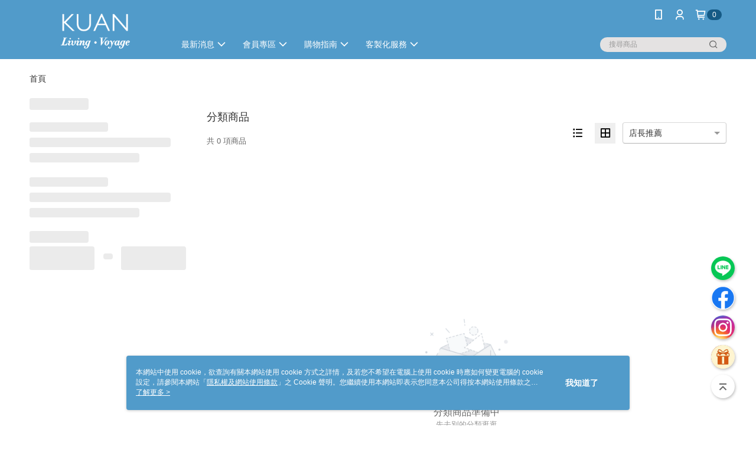

--- FILE ---
content_type: text/html; charset=utf-8
request_url: https://shop.kuansliving.com/v2/official/SalePageCategory/391803
body_size: 16152
content:
<!DOCTYPE html>
<html>
<head>
  <title></title>
  <meta property="og:title" content="">
  <meta property="og:type" content="website">
  <meta property="og:url" content="https://shop.kuansliving.com/v2/official/SalePageCategory/391803">
  <meta property="og:description" content="探索寬庭美學精選的義大利頂級寢具與居家家飾，從床單、床包、羽絨被、被套、枕頭到香氛，打造質感生活空間，讓居家風格煥發不凡品味。">
  <meta name="fb:app_id" content="1898372373640339">
  <meta name="viewport" content="width=device-width, initial-scale=1">
  <meta name="description" content="探索寬庭美學精選的義大利頂級寢具與居家家飾，從床單、床包、羽絨被、被套、枕頭到香氛，打造質感生活空間，讓居家風格煥發不凡品味。">
  <meta name="keywords" content="">
  <link rel="alternate" hreflang="x-default" href="https://shop.kuansliving.com/v2/official/SalePageCategory/391803" />
  <link rel="alternate" href="https://shop.kuansliving.com/v2/official/SalePageCategory/391803?lang&#x3D;zh-TW" hreflang="zh-TW" />
  <link rel="canonical" href="https://shop.kuansliving.com/v2/official/SalePageCategory/391803" />
  <link rel='stylesheet' href='https://cms-static.cdn.91app.com/lib/cms-theme-core/3.83.2/css/desktop.default.css?v=3.83.2'> 
  <link rel='stylesheet' href='https://cms.cdn.91app.com/cms/common/iconFonts/v1.1.15/nine1/nine1.css' />
  
  <script>
      (function (global) {
          global.nineyi = global.nineyi || {};
          (function (nineyi) {
              nineyi.shopId = 40259;
              nineyi.dependencies = {"imageServiceConfig":{"contentImagesPath":"contents/images","contentIcoPath":"contents/ico","imagePath":"images/original/","imageHost":"https://cms-static.cdn.91app.com/"},"isClearCache":false,"browsingMode":"desktop","device":"desktop","apiConfig":{"serverApiHost":"https://webapi-internal.91app.io/","clientApiHost":"/","isEnableCdnApi":true,"cdnApiHost":"https://webapi.91app.com/","bffHost":"https://fts-api.91app.com","ftsHost":"https://fts-api.91app.com/cms/v1","ftsHostTemp":"https://fts-api.91app.com"},"machineName":"catalog-6579bb9b6c-dxcvs","fetchTimeout":"8000","env":"prod","isBot":false,"isGooglebot":false,"shopDomainName":"shop.kuansliving.com","pageName":"category","routerPath":"","requestFullUrl":"https://shop.kuansliving.com/v2/official/SalePageCategory/391803","shopId":40259,"isFromApp":false,"isShowCustomerServiceCenter":true,"isIE":false,"clientIp":"52.14.207.51","shopProfile":{"DomainType":"Official","AvailableDomain":"","ShopBasicInfo":{"ShopId":40259,"ShopName":"寬庭 Kuan's Living","ShopStatus":"Open","HasPreviewPermission":false,"ShopStartDate":"/Date(1581868800000+0800)/","ShopDomain":"shop.kuansliving.com","IosAppId":"1495609628","AndroidPackageName":"com.nineyi.shop.s040259","IsAdultShop":false,"SsoDomain":"shop.kuansliving.com","ShopType":"Ordinary","ThemeColor":"Light","HasApp":true,"LayoutType":"Default","RefUrl":"https://bmai.app/3dd3f0b6","HasBrandStory":true,"HasShopSummary":true,"StoreTotalCount":15,"DesktopLayoutLogo":"https://img.91app.com/webapi/images/s/ShopOfficialDesktopLayoutLogo/40259/40259logo?v=202512031355","MobileLayoutLogo":"https://img.91app.com/webapi/images/s/ShopOfficialMobileLayoutLogo/40259/40259logo?v=202512031355","PageTitle":"寬庭美學官方購物網站 | 源自義大利頂級寢具家飾，細創全方位的居家品味","FavIconUrl":"https://img.91app.com/webapi/images/o/16/16/ShopFavicon/40259/40259favicon?v=202512031355","AppleTouchIconUrl":"//img.91app.com/webapi/images/t/512/512/ShopIcon/40259/0/12080842","EnableSendAppLinkSMS":true,"ShopAppNameList":[{"AppName":"寬庭","OSTypeDef":"Android"},{"AppName":"寬庭","OSTypeDef":"iOS"}],"MetaDescription":"探索寬庭美學精選的義大利頂級寢具與居家家飾，從床單、床包、羽絨被、被套、枕頭到香氛，打造質感生活空間，讓居家風格煥發不凡品味。","MetaKeywords":"頂級寢具,高級寢具,寬庭,風格家居,生活選物,香氛,餐廚,送禮推薦,禮物,喬遷,新婚,寬庭美學,義大利,寢具,居家,家飾,被子,羽絨被,被套,床包,枕頭套,枕頭,靠墊,披毯,家居服,蠶絲被,毛巾,衛浴","SupplierName":"寬庭美學股份有限公司","IsAntiFraud":false,"CustomerServiceChannel":"System","IsDownloadAndroidAPK":false,"SoldOutType":0,"EnableSessionExpire":false,"IsEnabledBackInStockAlert":true,"ShopNameMultilingualContentMap":{},"RecaptchaEnterpriseSiteKey":"6Ld_4bUlAAAAAG7_TB7WptNNze5lCzjzL1K4br89"},"ShopThirdPartyConfigInfo":{"FacebookConfig":{"FansPageUrl":"https://www.facebook.com/kuansliving","AppId":"1898372373640339","CommonAppId":"1898372373640339","CustomAudiencesPixelIds":["550269815751941","1026236487808343","821323420898605"],"IsEnableFacebookManualAdvancedMatching":true},"GoogleConfig":{"GoogleAnalyticsTrackingId":"UA-63094619-12","GTMContainerId":"GTM-TVF7BJR","OfficialShopGoogleTagConfig":{"GoogleConversionData":{"TrackingIdList":["413098163","11352631797"],"ShopUseNewCode":true,"ConversionList":[{"Id":"413098163","Label":"JybDCMCpxsMDELPB_cQB","TagType":"GoogleConversionForShoppingCart"},{"Id":"11352631797","Label":"eFB7CKa2r-YYEPXTraUq","TagType":"GoogleConversionForShoppingCart"},{"Id":"11352631797","Label":"hgvZCKO2r-YYEPXTraUq","TagType":"GoogleConversionForRegistrationCompleted"},{"Id":"413098163","Label":"UoClCL2pxsMDELPB_cQB","TagType":"GoogleConversionForPayFinish"},{"Id":"11352631797","Label":"JW9SCKC2r-YYEPXTraUq","TagType":"GoogleConversionForPayFinish"}]},"GoogleRemarketingData":{"TrackingIdList":["413098163","11352631797"],"RemarketingList":[{"TrackingId":"413098163","Label":""},{"TrackingId":"11352631797","Label":""}]},"GoogleAdwordsTrackingIdList":["413098163","11352631797"]},"GoogleAnalytics4TrackingId":"G-1JE3QYB64X"},"LineConfig":{"LineUserId":"","IsLineShopLandingPopupEnabled":false,"LineADTracking":[{"LineTagIdCode":"24a972a6-82f6-4669-8569-160ca25f3d22","LineTrackingEvent":["Finish","AddToCart","Registration","ViewContent"]}]},"InstagramConfig":{"ShopInstagramUrl":"https://www.instagram.com/kuans_living/"},"AdobeAnalyticsConfig":{"ScriptUrl":""},"YahooConfig":{"YahooGeminiTrackingInfoList":[]},"HasCustomerBot":false,"IsPassOuterMemberCode":true},"ShopCustomerServiceInfo":{"CustomServicePhone":"0800018333","CustomServicePhoneDesc":"週一～週五，09:00～18:00","FacebookBot":{"IsEnable":false,"CloseTime":false,"StartWeeklyWorkingDay":1,"EndWeekDayWorkingDay":5,"StartTime":"09:00","EndTime":"18:00"},"OmnichatAppKey":null,"OmnichatSsoKey":null,"ChatBotEnabled":false,"Vendor":null,"ExtensionMarketplaceUrl":null,"VendorToken1":null,"VendorToken2":null},"ShopFunction":{"IsShowQuestionInsert":true,"IsRememberCreditCard":false,"IsEnabledMultiShopCategory":false,"IsShowChangePassword":true,"IsEnableAddressBook":true,"AddressBookVersion":2,"IsPriceOnTop":true,"IsEnabledNewProductCard":true,"IsEnabledShopCategoryAutoDescription":true,"IsSuggestPriceShowPrice":false,"IsEnableLineAppOrder":null,"IsShowShopIntroduce":true,"IsEnabledRetailStoreExpress":false,"IsEnableShopCustomCurrencyRate":false,"IsEnabledCustomTranslation":false,"IsEnableStoreCredit":false,"IsShowStoreCreditInfo":false,"IsEnabledShopReturnGoods":true,"IsEnabledShopChangeGoods":false,"IsEnabledShopCustomReturnGoods":false,"IsEnabledShopCustomChangeGoods":false,"IsEnableSendAppDownLoadLinkReCaptcha":false,"IsEnabledSalesOrderExtendInfo":false,"IsShowAccountBinding":false,"IsEnableCommentAfterLogin":false,"IsEnableCommentAfterLoginReview":false,"IsShowTradesOrderGroupQRCode":false,"IsEnableGoogleAdManager":false,"IsEnableSkuPointsPay":false,"PointsPayDisplayType":"PointDesc","IsEnableMemberTierEventPopup":false},"EnableCmsModuleTypes":[],"IsVerifyCellphoneBeforeGetOuterId":true},"locale":"zh-TW","translationsData":{"zh-TW":{"theme_core":{"activity":{"days":"天","go_to_promotion_list":"查看活動列表","hours":"時","minutes":"分","promotion_come_to_end":"即將結束","promotion_latest":"最新","seconds":"秒"},"blog":{"article_default_description":"你可以開始在左側設定模組內容，文字模組提供了簡易編輯功能，可設定「字級大小」、「置左、置中、置右」、「粗體、設定文字顏色」，利用這些編輯功能，你可以很方便的編輯排版，完成豐富的內容經營！","article_default_title":"你可以開始在左側設定模組內容","intro":"文章引言","see_more":"去看看","tag":"醒目標籤","title":"文章標題"},"breadcrumbs":{"home_page":"首頁","store_express_page":"門市快送"},"browsing_history":{"bestsellers":"熱銷商品","browsing_history":"瀏覽紀錄","browsing_history_clear":"清除瀏覽紀錄","browsing_history_items":"件商品","browsing_history_none":"暫無瀏覽紀錄","browsing_history_see_more":"快去看看"},"collection_detail":{"detail_page_introduction":"穿搭介紹","detail_page_title":"日本穿搭","home_page":"首頁","no_product":"此穿搭頁面商品台灣皆無販售","not_found":"找不到相關的內容","relative_list_title":"此店員其它穿搭","sku_product_list_title":"穿著單品"},"collection_list":{"list_page_title":"日本穿搭","not_found":"找不到相關的內容","product_count":"共 %{productCount} 件商品"},"default":{"cancel":"取消","confirm":"確認","currency":"幣別","currency_selection":"幣別選擇","custom_title":"自訂標題","language":"語系","language_selection":"語系選擇","loading":"載入中...","look_around":"先逛逛","privacy_tip_info_check":"我知道了","privacy_tip_info_first":"本網站中使用 cookie，欲查詢有關本網站使用 cookie 方式之詳情，及若您不希望在電腦上使用 cookie 時應如何變更電腦的 cookie 設定，請參閱本網站「","privacy_tip_info_read_more":"了解更多 >","privacy_tip_info_second":"隱私權及網站使用條款","privacy_tip_info_third":"」之 Cookie 聲明。您繼續使用本網站即表示您同意本公司得按本網站使用條款之 Cookie 聲明使用 cookie。","restricted_popUp_content_check_age":"才能瀏覽與購買","restricted_popUp_content_HK":"警告：本物品內容可能令人反感；不可將本物品派發、傳閱、出售、出租、交給或出借予年齡未滿18歲的人士或將本物品向該等人士出示、播放或放映。","restricted_popUp_content_info":"請確認你的年齡已成年","restricted_popUp_enter":"已成年，繼續","restricted_popUp_leave":"未成年，離開","restricted_popUp_title":"限制級商品","settings":"設定"},"download":{"download_app":"此內容頁面僅限 APP 瀏覽，下載後查看內容","download_link":"或點擊下載","scan_qr_code":"掃描 QR Code 下載"},"error":{"page_not_found":"URL 錯誤，找不到此頁面","to_home":"點此回首頁"},"footer":{"about_us":"關於我們","anti_fraud_desc":"若接到可疑電話，請洽詢165反詐騙專線","benefit_terms":"會員權益聲明","best_view":"本站最佳瀏覽環境請使用Google Chrome、Firefox或Edge以上版本","brand_story":"品牌故事","contact_us":"聯絡我們","faq":"常見問題","message":"客服留言","official_app":"官方APP","payment":"付款方式","privacy":"隱私權及網站使用條款","return_exchange":"退換貨方式","service_information":"客服資訊","shipping":"運送方式","shopping_instructions":"購物說明","store_info":"門市資訊","store_introduction":"商店簡介","terms_and_conditions":"條款及細則"},"header":{"activity":"最新活動","app_download_send_to_number":"已傳送至%{phoneNumber}<br />您也可以掃描QR code下載","app_download_send_to_phone":"APP載點已傳送至您的手機!<br />您也可以掃描QR code下載","app_download_use_qr_code":"建議您使用QR code掃描下載","barcode_search_placeholder":"請輸入關鍵字或%{skuOuterIdName}","category":"商品分類","category_all":"此分類全部商品","category_badge_gift":"贈品","check_order":"查看訂單","checkout":"結帳","click_to_track_status":"點我追蹤狀態 (外連至UberDirect)","contact_customer":"聯繫客服","current_state":"目前狀態","customer_contact":"客服聯繫","deliver_to_new":"$0<store> 外送 至 $1<address>","delivered_to":"$0<store> 配送到： $1<address>","delivery_address":"外送地址","delivery_by":"由%{name}店為你配送！","delivery_time":"指定配達時段","download":"開啟APP","download_app":"APP下載","download_app_describe":"輸入手機下載官方APP，購物更便利","free_send_download_app":"免費傳送載點至手機","i_know":"我知道了","input_cellphone":"請輸入台灣手機號碼","input_cellphone_global":"請輸入手機號碼","input_key_word":"搜尋商品","invalid_cellphone_format":"手機格式不正確","link_word":"文字連結","log_out":"會員登出","login_signup":"會員登入/註冊","muji_search_barcode":"國際條碼搜尋","muji_search_placeholder":"請輸入關鍵字或國際條碼","my_account":"我的帳戶","my_coupons":"我的優惠券","my_favorite":"我的收藏","my_membership":"會員專區","my_orders":"訂單查詢","new_add_item":"最新加入項目","order_cancel_msg":"系統已為您取消訂單，如有疑問請","order_delivery_address":"目前此筆配送到 %{address} 的訂單","order_delivery_success":"您的訂單已成功配達。","order_fail_msg":"因部分原因配送異常，請您儘快與","order_set":"訂單成立","others_looking_for":"看看其他人都找了什麼","pick_up_at_the_store":"取貨門市","please_enter_shipping_address":"請輸入配送地址","points":"%{point}點","purchase_extra":"加價購","recommended_brand":"推薦品牌","scan_qr_download":"手機掃描 QR Code 立即下載","search":"搜尋","search_barcode":"%{skuOuterIdName}搜尋","shopping_cart":"購物車","shopping_cart_empty":"購物車內目前沒有商品","store":"%{name}店","store_selection_default_text":"選擇門市","store_selection_greeting":"歡迎蒞臨：","store_selection_hint_step1":"選擇最常去的門市為您服務吧！","store_selection_hint_step2":"由%{storeName}為您服務！","top_message":"此區為置頂訊息","use_app":"立刻使用官方APP","your_pick_up_store":"你的取貨門市！"},"header_slider":{"about_caption":"關於","about_us":"關於我們","activity":"最新活動","activity_and_preferential":"活動與優惠","answered":"常見問題","brand_story":"品牌故事","category":"分類","category_all_items":"全部商品","contact_us":"聯絡我們","customer_information":"客服資訊","events_and_discounts":"活動與優惠","exchange":"退換貨方式","facebook":"Facebook","follow_community":"追蹤社群","go_to_target_text":"前往%{targetText}","input_coupon":"優惠券","instagram":"Instagram","invitation_events":"邀請活動","invite_friends":"邀請好友","limited_discount":"限時折扣","line":"LINE","membership":"會員權益聲明","message":"客服留言","not_support_for_just_an_hour":"目前門市不支援小時達服務，先去其他地方逛逛","official_app":"官方APP","payment":"付款方式","privacy_policy":"隱私權及網站使用條款","select_channel":"選擇頻道分類","service_description":"服務說明","shipping":"運送方式","shop_category_is_in_preparation":"分類商品準備中，先去其他地方逛逛","shop_information":"商店資訊","shop_instructions":"購物說明","store":"門市","store_discounts":"門市券","store_information":"門市資訊","store_introduction":"商店簡介","terms_and_conditions":"條款及細則"},"hot_sale_ranking":{"page_title":"熱銷排行榜"},"inline":{"april":"4月","august":"8月","december":"12月","delivery":"外送","delivery_order_status_completed":"餐點已送達","delivery_order_status_delivering":"司機取餐運送中...","delivery_order_status_delivering_desc":"餐點已準備完成，等候司機取餐運送至指定地點","delivery_order_status_preparation_desc":"司機取餐後將以簡訊通知您","delivery_order_title":"預計送達時間","february":"2月","friday":"週五","january":"1月","july":"7月","june":"6月","march":"3月","may":"5月","monday":"週一","november":"11月","number_of_order":"訂單編號","number_of_people_dining":"%{number} 位","october":"10月","please_select_branch":"請選擇分店","reservation_button_reserve_table_title":"立即預訂","reservation_button_reserve_takeout_or_delivery_title":"立即預訂","reservation_dd_reserve_brand_title":"品牌","reservation_dd_reserve_store_title":"分店","reservation_dd_reserve_type_title":"預訂類型","reservation_option_booking":"訂位","reservation_option_online_shoping":"線上購物","reservation_option_takeout_or_delivery":"訂餐","reservation_order_title":"訂位資訊","saturday":"週六","seated":"已入座","select_branch":"選擇分店","september":"9月","sunday":"週日","take_out":"外帶","takeout_delivery_order_status_preparation":"餐點準備中...","takeout_delivery_order_status_waiting_confirmation":"訂單等待餐廳確認中","takeout_delivery_order_status_waiting_desc":"等餐廳確認後，您會收到簡訊才算訂單完成","takeout_order_status_completed":"已完成取餐","takeout_order_status_preparation_desc":"餐點準備完成後將以簡訊通知您","takeout_order_status_ready":"餐點準備完成，等待取餐","takeout_order_status_ready_desc":"請使用訂單編號至餐廳門市取餐","takeout_order_title":"預計取餐時間","thursday":"週四","today":"今日","tuesday":"週二","wednesday":"週三"},"location_inventory":{"cart_will_adjust":"你已選擇了不同的門市，如要繼續，你的購物車將會受庫存影響被調整。","change_delivery_store":"更換配送門市？","current_store":"目前配送門市","currently_busy":"目前忙碌中","have_inventory":"尚有庫存","nearby_inventory":"查看鄰近庫存","no_inventory":"暫無庫存","no_store_available":"目前無可配送門市","other_nearby_store":"其它鄰近門市","please_select_other_store":"目前門市暫時關閉服務，請重新選擇其它門市","re_enter_page":"請重新進入頁面，查看其它鄰近門市","select_this_store":"選擇此門市","sorry":"很抱歉！"},"member":{"check_member_level_description":"查看會員等級說明","check_new_level_benefits":"快來查看新等級的會員權益","check_renew_level_benefits":"快來查看目前等級的會員權益","congrats_upgrade":"升等成功！","renewal_successful":"續等成功！"},"product":{"add_back_in_stock":"貨到通知我","add_cart":"加入購物車","add_favorite":"收藏","add_to_cart":"購買","all_available_items_added":"你已將所有可購買商品添加到購物車","already_in_cart":"已在購物車","app_only":"APP獨賣！馬上下載","back_in_stock":"貨到通知","back_in_stock_input_mail_first":"可訂購時將以電子郵件或 App 推播通知","back_in_stock_input_mail_second":" 因數量有限，收到系統通知後請盡快購買，此功能無法保留商品","back_in_stock_input_mail_third":"確認通知即為同意商品追蹤 Email 及推播，並更新會員電子郵件資料","back_in_stock_limit_first":"訂閱數量已達上限，","back_in_stock_limit_second":"可至貨到通知頁面刪除","back_in_stock_not_login":"請先登入，再開啟通知","can_not_buy":"無法購買","cancel_back_in_stock":"取消貨到通知","choose_purchase_method":"請選擇購買方式","confirm":"確認","immediately_buy":"立即結帳","immediately_buy_express_sale_page":"馬上搶購","in_store_only":"門市限定","include_these_salepages_text":"內含以下商品","input_mail":"輸入電子郵件","insufficient_inventory":"庫存量不足","is_missing_purchase_method":"無法購買","its_restricted_product":"此為%{label}商品","limit_max_value_msg":"最多購買上限為%{maxValue}件","login":"登入","login_and_try_again":"請先登入會員後再試一次","mail":"電子郵件","mail_format_error":"電子郵件格式錯誤","max_purchase_limit":"已達最大可購數量","maximum_purchase_of_limit_items_for_this_product":"本商品最多購買 %{maxValue} 件","no_restock":"售完不補貨","not_selling_mask_label_text":"暫停販售","not_start_sell":"尚未開賣","points":"%{points}點","points_string":"點","purchase_qualification_required":"需至少符合以下一項資格才可購買","required":"必填","restock":"售完補貨中","salepage_bundle_p2_title":"選擇商品選項","salepage_removed_placeholder":"此商品已下架","select_product_for_comment":"選擇要評價的商品","selling_start_date_time":"%{sellingStartDateTime} 開賣","selling_will_kickoff":"即將開賣","share_to_buy":"分享後立即購買","sku_select_placeholder":"請選擇商品選項","sold_out":"已售完","sold_out_express_sale_page":"熱銷一空","some_items_are_out_of_stock":"部分商品的選項庫存不足，請重新選擇","stock_qty":"可售 %{stockQty} 件","subscribed_time":"加入時間：","this_option_is_out_of_stock":"此選項庫存不足，請重新選擇","unable_to_add_cart":"無法加入購物車"},"promotion":{"come_to_end":"即將結束","latest":"最新"},"quick_entry":{"shortcut_function":"快捷功能"},"recommendation_section":{"other_people_watching":"其他人也在看","recommended_to_you":"為你推薦","you_might_like":"你可能會喜歡"},"search":{"search_product":"搜尋商品"},"shop_category":{"all":"全部","all_category":"所有分類","all_products":"全部商品","category":"分類","category_products_title":"分類商品","chosen":"已選擇","clear_all_filters":"清除所有篩選","create_fast_buy_order_system_error":"系統忙碌中，請稍後再試。","delivery_sms":"配送簡訊","fast_buy":"快速結帳","fast_buy_api_false_common_message":"快速結帳失敗，請重新整理","fast_buy_change_order":"修改訂單","fast_buy_confirm":"確認","fast_buy_confirm_payment":"確認付款","fast_buy_discount":"折扣","fast_buy_discount_coupon":"折價券","fast_buy_eligible":"符合","fast_buy_error_message":"錯誤訊息","fast_buy_freight":"運費","fast_buy_giveaway":"贈","fast_buy_go_to_checkout":"前往結帳","fast_buy_go_to_index":"回首頁","fast_buy_ineligible":"不符合","fast_buy_no_garbage_error_message":"很抱歉，目前環保二用袋已售罄無法提供快速結帳。","fast_buy_order_info":"訂單資訊","fast_buy_payment_method":"付款方式","fast_buy_product_information":"商品資訊","fast_buy_receiver_info":"收件人資訊","fast_buy_shipping_coupon_discount":"運費券折扣","fast_buy_sold_out":"已售完","fast_buy_subtotal":"小計","fast_buy_total":"總計：","fast_buy_with_promo_code":"（含使用優惠碼 %{promoCode}）","filter":"篩選","filter_selected":"已選擇篩選條件","gift":"贈品","go_to_other_category":"先去別的分類逛逛","go_to_other_place":"先去其他地方逛逛","highest":"最高","home_page":"首頁","lowest":"最低","no_products_matched_filter":"沒有商品符合篩選條件","not_support_for_just_an_hour":"目前門市不支援小時達服務","order_delivery_notification":"下單後務必留意$0<sms>與$1<notification>確保商品順利送交予您！","orderby_curator":"店長推薦","orderby_newest":"最新上架","orderby_page_view":"最多人看","orderby_price_high_to_low":"價格高到低","orderby_price_low_to_high":"價格低到高","orderby_sales":"熱賣商品","original_range":"原始區間","pay_amount":"金額：","payment":"付款方式","please_choose":"請選擇","popular_tag":"熱門標籤","price":"價格","price_range":"價格區間","product_category":"商品分類","product_count":"共 %{productCount} 項商品","products_in_this_section":"本區商品","publish_notification":"推播通知","related_category":"相關分類","related_products":"相關商品","select_category":"選擇分類","select_channel":"選擇頻道分類","shipping":"運送方式","shop_category_is_in_preparation":"分類商品準備中","shopping_cart_price":"購物車金額：","show_all_filters":"顯示所有篩選條件","show_less":"顯示更少","show_more":"顯示更多","sort_by":"排序","swipe_to_next_category":"繼續滑動看下一個分類","swipe_to_prev_category":"繼續滑動看上一個分類","unlimited":"不限","watching":"你正在看"},"store_express":{"active_location":"配送門市","address":"地址","address_not_found":"輸入的地址不在配送範圍無法運送，請嘗試輸入其他地址","address_title":"快送地址","auto_locate_failed":"獲取定位失敗","auto_locate_success":"定位成功","avaliable_locations":"可配送鄰近門市如下：","block":"地區","change_location_hint":"將為你確認購物車商品在「%{locationName}」的庫存，你確定要變更嗎？","check_location":"已配對最近門市","chincking":"配對中","city":"縣市","comment":"備註","comment_hint":"輸入樓層或房號","confirm":"確認","display_error_msg":"顯示錯誤訊息","distance":"距離","inout_address":"輸入地址","input_address":"輸入地址","input_floor":"輸入樓層或房號","input_location":"輸入門市","left_hint":"你確定要離開外送門市服務嗎？","location_service":"定位服務","location_title":"變更配送門市","modify":"修改","no_choice":"尚未選擇","no_location_address":"尚無門市地址","receiver_info":"收件資訊","renew_location":"已重新配對新門市","select_block":"選擇地區","select_city":"選擇縣市","send_to":"外送至","sent_to_address":"外送至%{address}","update_location_confirm":"修改地址或配送門市，須回到首頁調整並重新結帳，你確定要修改嗎？","welcome":"歡迎使用門市快送"},"tag_category":{"related_category":"相關分類","related_products":"相關商品","watching":"你正在看"},"toast":{"add_success":"加入成功","add_to_cart_fail":"加入購物車失敗，請稍後再試","add_to_wishlist_successfully":"加入收藏成功","back_in_stock_subscribe_success":"可訂購時將通知","back_in_stock_unsubscribe_success":"已取消通知","cancel_back_in_stock_input_mail_success":"已取消通知","filter_upper_limit":"篩選條件已達上限","got_it":"我知道了","is_closed":"商品已下架","login_success":"登入成功","logout_success":"登出成功","no_start":"商品尚未開賣","not_found":"無此商品","reload":"重新整理","remove_success":"移除成功","removed_from_wishlist_successfully":"移除收藏成功","sale_page_bundle_loading_failed":"無法載入商品資訊","select_error":"請先選取選項","sold_out":"商品已售完","submit_error":"送出失敗","submit_success":"送出成功","system_error":"系統忙碌中，請重試","un_listing":"此商品尚未發布"},"toolbox":{"coupon":"門市券","custom":"自訂功能","fb_messenger":"FB Messenger","fb_page":"Facebook 粉絲團","fb_send_messege":"發送訊息","ig":"Instagram","line":"LINE","store_info":"門市資訊"}},"catalog":{}}},"market":"TW","isEnableLocaleSelect":true,"isShowCollectionBoard":false,"isEnableCustomerServiceCenter":true,"isEnableCmsCdn":true,"themecoreVersion":"3.83.2","serverRenderData":{"isEnableSpecialPriceFrontendSort":false,"isEnableStoreExpressPage":false,"googleApiKey":"AIzaSyCDgF43O93eq3D2yjdisjZrHOj_CEtEd_0","metafieldTemplate":null},"isDesignCloudEnabled":false,"designCloudBigCEnabledArea":[]};
              nineyi.isPreviewMode = false;
              nineyi['__PRELOADED_STATE__'] = {"globalStyleData":{"generalStyle":{"discountMoneyColor":"#ff5353","moneyColor":"#ff5353"},"buttonStyle":{"primaryHeartBtnBgColor":"#ff5353","secondBtnTextColor":"#519bca","secondBtnBorderColor":"#519bca","primaryBtnBgColor":"#519bca"},"tagStyle":{"generalTagTextColor":"#121250","emphasisTagBgColor":"#f6e7de","keyWordTagTextColor":"#000000","generalTagBgColor":"#e6ebf8","emphasisTagTextColor":"#b30101"}},"construct":{"header":[{"moduleIndex":0,"attributes":{"isFirstView":true,"badgeStyle":{"color":"#ffffff","backgroundColor":"#155a85"},"customLinkListMenuSwitch":{"isTurnOn":true},"headerStyle":{"backgroundStyle":"viewOnTop","backgroundColor":"#519bca"},"navStyle":{"color":"#ffffff"},"activityMenuSwitch":{"isTurnOn":false},"logoSrc":{"materialId":"brand002_logo","materialKey":"brand002_logo-oeijbgpaoe","materialItem":{"materialKey":"brand002_logo-oeijbgpaoe","isEnableCompressDesktop":true,"compressVersion":2,"desktopImageInfo":{"width":300,"fileSize":3667,"fileExtension":"image/png","resizeList":[],"height":88},"imageUrl":"8a5ffb63-3be6-418a-b112-5fa8208d3fbe-1747104137-59zi7d8boc_d.png"}},"categoryMenuSwitch":{"isTurnOn":true},"toolbox":{"toolboxList":[{"isEnableCompressMobile":false,"mobileImageInfo":{"width":50,"fileSize":2790,"fileExtension":"image/png","resizeList":[],"height":50},"isPinned":false,"isEnableCompressDesktop":false,"customName":"LINE","imageUrlMobile":"d3a2ecaa-72f8-490f-a1d3-9186c4a0fb92-1667874921-r09sw92hb9_m.png","itemKey":"r09sw92hb9","materialKey":"toolbox-oeijbgpaoe","urlType":"custom","itemIndex":0,"linkUrl":"https://kuans.co/0qITl","invalid":false,"id":"custom","compressVersion":1},{"isEnableCompressMobile":false,"mobileImageInfo":{"width":50,"fileSize":2965,"fileExtension":"image/png","resizeList":[],"height":50},"isPinned":false,"isEnableCompressDesktop":false,"customName":"Facebook","imageUrlMobile":"d3a2ecaa-72f8-490f-a1d3-9186c4a0fb92-1667875450-nkguepknsg_m.png","itemKey":"nkguepknsg","materialKey":"toolbox-oeijbgpaoe","urlType":"custom","itemIndex":1,"linkUrl":"https://kuans.co/aCtEl","invalid":false,"id":"custom","compressVersion":1},{"isEnableCompressMobile":false,"mobileImageInfo":{"width":150,"fileSize":25487,"fileExtension":"image/png","resizeList":[],"height":150},"isPinned":false,"isEnableCompressDesktop":false,"customName":"Instagram","imageUrlMobile":"637e1b9e-fb4c-4da4-bf36-c5dd7b9a276a-1744867474-429n37nduq_m.png","itemKey":"429n37nduq","materialKey":"toolbox-oeijbgpaoe","urlType":"custom","itemIndex":2,"invalid":false,"linkUrl":"https://kuans.co/RdJQ1","id":"custom","compressVersion":2},{"isEnableCompressMobile":false,"mobileImageInfo":{"width":150,"fileSize":6150,"fileExtension":"image/jpeg","resizeList":[],"height":150},"isPinned":false,"isEnableCompressDesktop":false,"customName":"1點=50元","imageUrlMobile":"d3a2ecaa-72f8-490f-a1d3-9186c4a0fb92-1712541832-16npqfr6rl_m.jpg","itemKey":"16npqfr6rl","materialKey":"toolbox-oeijbgpaoe","urlType":"custom","itemIndex":3,"linkUrl":"https://bmai.app/5s4zsx","invalid":false,"id":"custom","compressVersion":2}]},"optionsMenuSwitch":{"ecouponMenuIsTurnOn":true,"browsingHistoryMenuIsTurnOn":true,"promotionMenuIsTurnOn":true},"topMessageData":{"backgroundColor":"#aa6472","urlType":"internal","isTurnOn":false,"text":"因倉庫搬遷，自8/5-8/20將暫停出貨，懇請見諒！","color":"#ffffff"},"customLinkListMenuTitle":{"text":"最新活動"},"customLinkListMenu":[{"itemIndex":0,"childList":[{"itemIndex":0,"linkInfo":{"pageType":"p17"},"linkUrl":"https://bmai.app/5zb2vz","urlType":"custom","text":"永續美學．友善環境","itemKey":"20fya5c2e6"},{"itemIndex":1,"linkUrl":"https://kuansliving-book.youcanbook.me/","urlType":"custom","text":"寬庭倉庫線上預約","itemKey":"8upvyssgq8"}],"text":"最新消息","itemKey":"qewytz2w08"},{"itemIndex":1,"childList":[{"itemIndex":0,"linkUrl":"https://shop.kuansliving.com/page/Member_rights","urlType":"custom","text":"會員權益","itemKey":"wjipm3n79w"},{"itemIndex":1,"linkUrl":"https://shop.kuansliving.com/V2/Activity/17684?layout=official","urlType":"custom","text":"點數換好禮","itemKey":"f2jqoigkmb"},{"itemIndex":2,"linkUrl":"https://shop.kuansliving.com/Article/Detail/57116","linkInfo":{"params":"57116","pageType":"p21"},"urlType":"internal","text":"會員Q&A","itemKey":"qhu3n3kio7"},{"itemIndex":3,"linkUrl":"https://shop.kuansliving.com/V2/VipMember/profile","urlType":"custom","text":"會員資料填寫","itemKey":"avvdg830e9"}],"text":"會員專區","itemKey":"ctengk1wxh"},{"itemIndex":2,"childList":[{"itemIndex":0,"linkUrl":"https://shop.kuansliving.com/Article/Detail/53500","linkInfo":{"params":"53500","pageType":"p21"},"urlType":"internal","text":"寢被健檢５步驟","itemKey":"yug8evjk3z"},{"itemIndex":1,"linkInfo":{"params":"b57badb3-1617-4bad-a220-0f064c8ca34b","pageType":"p17"},"urlType":"internal","text":"寢具選購知識","itemKey":"t2ox8508lp","linkUrl":"https://shop.kuansliving.com/page/shopping-guide"},{"itemIndex":2,"linkInfo":{"params":"ac40f88f-268a-4a42-8faa-80c2dac4cc2b","pageType":"p17"},"urlType":"internal","text":"織品洗滌與收納","itemKey":"uqxc5dn3xf","linkUrl":"https://shop.kuansliving.com/page/cleanstorage"},{"itemIndex":3,"linkInfo":{"params":"657e6478-0ad7-4cf7-b579-94607bd3aa8e","pageType":"p17"},"urlType":"internal","text":"家飾與家具保養","itemKey":"563n7refny","linkUrl":"https://shop.kuansliving.com/page/maintenance"},{"itemIndex":4,"linkInfo":{"params":"33e8e287-69bc-4697-9c1b-5b9a89fa929c","pageType":"p17"},"urlType":"internal","text":"常見問題 FAQ","itemKey":"3muotwpfpw","linkUrl":"https://shop.kuansliving.com/page/FAQ"}],"text":"購物指南","isShowOnDesktop":true,"itemKey":"v7tk2n7f8r","isShowOnMobile":true},{"itemIndex":3,"childList":[{"itemIndex":0,"linkInfo":{"params":"0276209e-9077-430f-b108-d452d379bf74","pageType":"p17"},"linkUrl":"https://shop.kuansliving.com/page/bulk-purchase2025","urlType":"custom","text":"大宗採購","itemKey":"g3k0e5avk9"},{"itemIndex":1,"linkInfo":{"params":"53f46e23-2239-4a17-9cb7-6501fbe87e6f","pageType":"p17"},"urlType":"internal","text":"軟裝服務","itemKey":"wthlqvp8qz","linkUrl":"https://shop.kuansliving.com/page/Decorator"},{"itemIndex":2,"linkInfo":{"params":"dfb0c9cb-f755-4909-a4d0-d4a598e59249","pageType":"p17"},"linkUrl":"https://shop.kuansliving.com/page/cooperation","urlType":"custom","text":"異業合作","itemKey":"07zflamsgy"}],"text":"客製化服務","itemKey":"hiezhwh3dw"}],"activityMenu":{"title":"最新活動"}},"id":"HeaderA","groupId":"Header","moduleKey":"oeijbgpaoe"}],"center":[{"moduleIndex":0,"attributes":{"isFirstView":true,"isShowOnMobile":false},"id":"CategoryBreadcrumbs"},{"moduleIndex":1,"attributes":{"isFirstView":true,"isShowOnMobile":false,"displayRowNumber":1},"id":"CategoryTags"},{"moduleIndex":2,"componentType":"pages","attributes":{"isFirstView":true,"categoryFilterSwitch":{"isEnableShopAttribute":false}},"id":"ShopCategory"}],"footer":[{"moduleIndex":-1,"attributes":{"isFirstView":false},"id":"Footer","groupId":"Footer","moduleKey":"be562f63-f254-4024-9b02-0a1aa492098f"}]},"pageMetaData":{}};
              nineyi.silo = '91app';
              nineyi.pageType = 'p02';
              nineyi.viewId = '';
              nineyi.i18n = {"preferredCurrency":"TWD","isEnableAutoDetectLanguage":false,"detectLocationPreferredLangs":["zh-TW"],"defaultLanguage":"zh-TW","availableLanguages":["zh-TW"],"isEnableLanguage":true,"allLanguages":[{"lang":"en-US","display":"English (US)"},{"lang":"zh-TW","display":"中文 (繁體)"},{"lang":"zh-HK","display":"中文 (香港)"},{"lang":"zh-CN","display":"中文 (简体)"},{"lang":"ms-MY","display":"Bahasa Melayu"},{"lang":"ja-JP","display":"日本語"},{"lang":"th-TH","display":"ไทย"}],"defaultCurrency":"TWD","availableCurrencies":["TWD"],"isEnableCurrency":false,"salesMarketSettings":{"salesMarket":"TW","salesCurrency":"TWD"}} || {};
              nineyi.dcCdnDomain = 'https://cms-static.cdn.91app.com/static/userSite/trinity-core/1.0.13';
              nineyi.dcApiDomain = 'https://design-api.91app.com';
          })(global.nineyi)
      })(window);
  </script>  <script>
      window.nineyi = window.nineyi || {};
      window.nineyi.gaSetting = {
          GoogleAnalyticsTrackingId: 'UA-63094619-12',
          GoogleAnalytics4TrackingId: 'G-1JE3QYB64X',
          CookieDomainSetting: document.location.hostname,
          originDomain: '',
          officialSsoDomain: 'shop.kuansliving.com',
          countryName: 'tw'
      };
  </script>  <!--GoogleConversion Start-->
  <script async src="https://www.googletagmanager.com/gtag/js?id=UA-63094619-12"></script>
  <script>
      window.dataLayer = window.dataLayer || [];
      function gtag() { dataLayer.push(arguments); }
      gtag('js', new Date());
      gtag('config', 'AW-413098163',{
          cookie_domain: document.location.hostname,
          allow_enhanced_conversions: true,
      });
      gtag('config', 'AW-11352631797',{
          cookie_domain: document.location.hostname,
          allow_enhanced_conversions: true,
      });
  </script>
  <!--GoogleConversion End-->  <!-- Google Tag Manager -->
  <script>(function(w,d,s,l,i){w[l]=w[l]||[];w[l].push({'gtm.start':
  new Date().getTime(),event:'gtm.js'});var f=d.getElementsByTagName(s)[0],
  j=d.createElement(s),dl=l!='dataLayer'?'&l='+l:'';j.async=true;j.src=
  'https://www.googletagmanager.com/gtm.js?id='+i+dl;f.parentNode.insertBefore(j,f);
  })(window,document,'script','dataLayer','GTM-TVF7BJR');</script>
  <!-- End Google Tag Manager -->  <script type="application/ld+json">
    {
      "@context": "http://schema.org",
      "@type": "LocalBusiness",
      "name": "",
      "image": ""
    }
  </script>  <link rel='icon' href=https://img.91app.com/webapi/images/o/16/16/ShopFavicon/40259/40259favicon?v&#x3D;202512031355 />
  <link rel='shortcut icon' href=https://img.91app.com/webapi/images/o/16/16/ShopFavicon/40259/40259favicon?v&#x3D;202512031355 />
  <link rel="apple-touch-icon" href=//img.91app.com/webapi/images/t/512/512/ShopIcon/40259/0/12080842 />
  <link rel="apple-touch-icon" sizes="180x180" href=//img.91app.com/webapi/images/t/512/512/ShopIcon/40259/0/12080842>
  <link rel="apple-touch-icon-precomposed" href=//img.91app.com/webapi/images/t/512/512/ShopIcon/40259/0/12080842 /></head>
<body >
  <!-- Google Tag Manager (noscript) -->
  <noscript><iframe src="https://www.googletagmanager.com/ns.html?id=GTM-TVF7BJR"
  height="0" width="0" style="display:none;visibility:hidden"></iframe></noscript>
  <!-- End Google Tag Manager (noscript) -->  <!-- Facebook Pixel Code Start -->
  <script>
      !function (f, b, e, v, n, t, s) {
          if (f.fbq) return;
          n = f.fbq = function () {
              n.callMethod ?
                  n.callMethod.apply(n, arguments) : n.queue.push(arguments)
          };
          if (!f._fbq) f._fbq = n;
          n.push = n;
          n.loaded = !0;
          n.version = '2.0';
          n.queue = [];
          t = b.createElement(e);
          t.async = !0;
          t.src = v;
          s = b.getElementsByTagName(e)[0];
          s.parentNode.insertBefore(t, s)
      }(window, document, 'script', '//connect.facebook.net/en_US/fbevents.js');
      window.nineyi.facebookConfig = JSON.parse('{"FansPageUrl":"https://www.facebook.com/kuansliving","AppId":"1898372373640339","CommonAppId":"1898372373640339","CustomAudiencesPixelIds":["550269815751941","1026236487808343","821323420898605"],"IsEnableFacebookManualAdvancedMatching":true,"allSiteFbPixelId":"1021834927899745"}');
  </script>
  <!--Facebook Pixel Code End-->  <!-- LINE Tag Base Code Start -->
  <script>
  (function(g,d,o){
  g._ltq=g._ltq||[];g._lt=g._lt||function(){g._ltq.push(arguments)};
  var h=location.protocol==='https:'?'https://d.line-scdn.net':'http://d.line-cdn.net';
  var s=d.createElement('script');s.async=1;
  s.src=o||h+'/n/line_tag/public/release/v1/lt.js';
  var t=d.getElementsByTagName('script')[0];t.parentNode.insertBefore(s,t);
      })(window, document);
  </script>
  <noscript>
  <img height="1" width="1" style="display:none"
      src="https://tr.line.me/tag.gif?c_t=lap&t_id=24a972a6-82f6-4669-8569-160ca25f3d22&e=pv&noscript=1" />
  </noscript>
  <!-- End LINE Tag Base Code End -->
  <!-- shopExtensions Start-->
  <!-- shopExtensions End-->  <!-- YAHOO Gemini Code Start -->
  <script type="application/javascript">
      (function (w, d, t, r, u) {
          w[u] = w[u] || [];
          JSON.parse('[]').forEach(function (item) {
              let _properties = { 'pixelId': item.PixelId };
              w[u].push({
                  'projectId': item.ProjectId,
                  'properties': _properties
              })
          });
          var s = d.createElement(t);
          s.src = r;
          s.async = true;
          s.onload = s.onreadystatechange = function () {
              var y, rs = this.readyState, c = w[u];
              if (rs && rs != "complete" && rs != "loaded") {
                  return
              } try {
                  y = YAHOO.ywa.I13N.fireBeacon;
                  w[u] = [];
                  w[u].push = function (p) { y([p]) };
                  y(c)
              } catch (e) { }
          };
          var scr = d.getElementsByTagName(t)[0], par = scr.parentNode;
          par.insertBefore(s, scr) ;
      })(window, document, "script", "https://s.yimg.com/wi/ytc.js", "dotq");
  </script>
  <!-- YAHOO Gemini Code End -->
  <script>
      (function (root) {
          root.nineyi = root.nineyi || {};
          root.nineyi.ServiceWorker = root.nineyi.ServiceWorker || {};
          root.nineyi.ServiceWorker.Env = "prod";
          root.nineyi.ServiceWorker.Options = {
  	        v: "1",
  	        tid: "UA-63094619-12",
  	        ccode: "TW",
  	        ch: 'web',
  	        cud: "TWD",
  	        ld: "zh-TW"
          }
      })(this);
  </script>  <div id="fb-root"></div>
  <script>
      if(typeof window !== 'undefined') {
          window.fbAsyncInit = function() {
              FB.init({
                  appId            : "1898372373640339",
                  autoLogAppEvents : true,
                  xfbml            : true,
                  version          : "v2.10"
              });
          };
      }
  </script>
  <script async defer crossorigin="anonymous">
      (function (d, s, id) {
          var js, fjs = d.getElementsByTagName(s)[0];
          if (d.getElementById(id)) return;
          js = d.createElement(s);
          js.id = id;
          js.src = "//connect.facebook.net/zh_TW/sdk.js";
          fjs.parentNode.insertBefore(js, fjs);
      }(document, 'script', 'facebook-jssdk'));
  </script>  <div id="root"></div>
<section id="seo-auto-description-section" style="visibility: hidden;">
    <p></p>
    <p></p>
</section>
<script type="application/ld+json">
    {
    "@context": "https://schema.org",
    "@type": "BreadcrumbList",
    "itemListElement": [{"@type":"ListItem","position":1,"name":"首頁","item":"https://shop.kuansliving.com"}]
    }
</script>
  <!-- StackDriver Reporter Start -->
  <script>
      window.nineyi.env = 'prod';
      window.nineyi.stackdriverConfig = {"name":"catalog","version":"5.95.0"};
  </script>
  <!-- StackDriver Reporter End -->  
  
  <script type="text/javascript" src="https://tracking-client.91app.com/tracking-service/sdk/ec/latest/main.min.js?timestamp=1693903690"></script>
  
  <script src="https://cms-static.cdn.91app.com/lib/react/16.14.0/umd/react.production.min.js?timestamp=1693903690"></script>
  <script src="https://cms-static.cdn.91app.com/lib/react-dom/16.14.0/umd/react-dom.production.min.js?timestamp=1693903690"></script>
  
  <script src="https://cms-static.cdn.91app.com/lib/lodash/4.17.21/lodash.min.js?timestamp=1693903690"></script>
  <script src="https://cms-static.cdn.91app.com/lib/jsonpath/1.1.1/jsonpath.min.js?timestamp=1693903690"></script>
  <script src="https://cms-static.cdn.91app.com/lib/react-redux/7.2.3/react-redux.min.js?timestamp=1693903690"></script>
  <script src="https://app.cdn.91app.com/global/currency-exchange-rate/currency.js"></script>
  

    <script defer src="https://cms-static.cdn.91app.com/lib/cms-theme-core/3.83.2/js/nineyi.themeCore.desktop.category.vendor.module.js?timestamp=1693903690"></script>
    <script defer src="https://cms-static.cdn.91app.com/lib/cms-theme-core/3.83.2/js/nineyi.themeCore.desktop.category.vendor-91app.module.js?timestamp=1693903690"></script>
    <script defer src="https://cms-static.cdn.91app.com/lib/cms-theme-core/3.83.2/js/nineyi.themeCore.desktop.category.client.module.js?timestamp=1693903690"></script>
</body>
</html>

--- FILE ---
content_type: image/svg+xml
request_url: https://cms-static.cdn.91app.com/lib/cms-theme-core/3.83.2/images/badge_common_applestore.svg
body_size: 5999
content:
<svg width="105" height="35" viewBox="0 0 105 35" fill="none" xmlns="http://www.w3.org/2000/svg">
<rect width="105" height="35" rx="4" fill="black"/>
<path d="M65.4646 24.5348C64.0469 24.5348 63.0095 23.8336 62.8901 22.7656L61.2403 22.7656C61.3444 24.7134 62.9569 25.9456 65.3451 25.9456C67.8977 25.9456 69.5025 24.6838 69.5025 22.669C69.5025 21.0938 68.5845 20.2063 66.375 19.6838L65.1885 19.3925C63.8005 19.0495 63.2331 18.6015 63.2331 17.8402C63.2331 16.8848 64.1214 16.2285 65.4197 16.2285C66.7179 16.2285 67.6064 16.8772 67.7038 17.9519H69.3307C69.2781 16.0939 67.7182 14.8176 65.4426 14.8176C63.1433 14.8176 61.524 16.0939 61.524 17.9519C61.524 19.4526 62.4421 20.3774 64.4196 20.8551L65.8152 21.1913C67.2109 21.5343 67.8003 22.0348 67.8003 22.8707C67.8003 23.8335 66.823 24.5348 65.4646 24.5348Z" fill="white"/>
<path fill-rule="evenodd" clip-rule="evenodd" d="M33.282 22.8555H37.3869L38.3718 25.7662H40.1401L36.2521 14.9972H34.4457L30.5576 25.7662H32.2962L33.282 22.8555ZM36.9609 21.5123H33.7072L35.312 16.7884H35.3569L36.9609 21.5123Z" fill="white"/>
<path fill-rule="evenodd" clip-rule="evenodd" d="M45.2605 25.8483C47.2312 25.8483 48.537 24.2807 48.537 21.8408C48.537 19.4078 47.2235 17.8326 45.2308 17.8326C44.7276 17.8163 44.2294 17.9368 43.7891 18.1812C43.3489 18.4257 42.9832 18.7849 42.7308 19.2206H42.7012V17.9147H41.1412V28.3636H42.7528V24.4746H42.7901C43.0313 24.9125 43.391 25.2736 43.8279 25.5165C44.2647 25.7594 44.7612 25.8744 45.2605 25.8483ZM44.8057 19.2062C46.0591 19.2062 46.8806 20.2512 46.8806 21.8408C46.8806 23.4448 46.0591 24.4823 44.8057 24.4823C43.5743 24.4823 42.7461 23.4229 42.7461 21.8408C42.7461 20.2733 43.5743 19.2062 44.8057 19.2062Z" fill="white"/>
<path fill-rule="evenodd" clip-rule="evenodd" d="M57.1786 21.8408C57.1786 24.2807 55.8727 25.8483 53.902 25.8483C53.4028 25.8744 52.9063 25.7594 52.4694 25.5165C52.0325 25.2736 51.6729 24.9125 51.4317 24.4746H51.3943V28.3636H49.7828V17.9147H51.3427V19.2206H51.3724C51.6247 18.7849 51.9904 18.4257 52.4306 18.1812C52.8708 17.9368 53.3691 17.8163 53.8724 17.8326C55.8651 17.8326 57.1786 19.4078 57.1786 21.8408ZM55.5221 21.8408C55.5221 20.2512 54.7007 19.2062 53.4473 19.2062C52.2158 19.2062 51.3877 20.2733 51.3877 21.8408C51.3877 23.4229 52.2158 24.4823 53.4473 24.4823C54.7007 24.4823 55.5221 23.4448 55.5221 21.8408Z" fill="white"/>
<path d="M72.9806 16.0567V17.9147H74.4737V19.191H72.9806V23.5194C72.9806 24.1919 73.2796 24.5052 73.9359 24.5052C74.1132 24.5021 74.2901 24.4897 74.4661 24.4679V25.7365C74.171 25.7917 73.8711 25.8167 73.5709 25.811C71.9813 25.811 71.3614 25.214 71.3614 23.6913V19.191H70.2198V17.9147H71.3614V16.0567H72.9806Z" fill="white"/>
<path fill-rule="evenodd" clip-rule="evenodd" d="M79.0622 17.8182C76.7933 17.8182 75.3384 19.3705 75.3384 21.8408C75.3384 24.318 76.7789 25.8635 79.0622 25.8635C81.3463 25.8635 82.7868 24.318 82.7868 21.8408C82.7868 19.3705 81.3386 17.8182 79.0622 17.8182ZM79.0622 19.1461C80.3681 19.1461 81.1446 20.1462 81.1446 21.8408C81.1446 23.5422 80.3681 24.5348 79.0622 24.5348C77.7563 24.5348 76.9806 23.5422 76.9806 21.8408C76.9806 20.1538 77.7563 19.1461 79.0622 19.1461Z" fill="white"/>
<path d="M84.1154 17.9147H85.6525V19.2511H85.6898C85.7937 18.8337 86.0383 18.4649 86.3822 18.2065C86.7262 17.9482 87.1485 17.8161 87.5787 17.8326C87.7643 17.8319 87.949 17.8521 88.1303 17.8927V19.4002C87.8961 19.3285 87.6516 19.2956 87.4061 19.3028C87.1723 19.2932 86.9389 19.3345 86.7222 19.4238C86.5055 19.513 86.3107 19.648 86.1512 19.8196C85.9916 19.9913 85.8711 20.1954 85.7979 20.4179C85.7247 20.6405 85.7005 20.8763 85.7271 21.1092V25.7662H84.1154V17.9147Z" fill="white"/>
<path fill-rule="evenodd" clip-rule="evenodd" d="M92.1801 25.8635C93.9562 25.8635 95.3446 24.8854 95.5614 23.4601H94.0308C93.8877 23.8149 93.6336 24.114 93.3075 24.313C92.9806 24.5119 92.5981 24.6001 92.2174 24.5645C91.9278 24.5751 91.639 24.524 91.3702 24.4144C91.1013 24.3049 90.8594 24.1395 90.6599 23.9292C90.4596 23.7188 90.307 23.4684 90.2116 23.1945C90.1162 22.9206 90.0798 22.6295 90.1058 22.3405V22.2431H95.6507V21.691C95.6507 19.3104 94.2848 17.8182 92.1125 17.8182C89.9037 17.8182 88.4789 19.4154 88.4789 21.8781C88.4789 24.3333 89.8959 25.8635 92.1801 25.8635ZM94.0386 21.1168H90.1127C90.1127 20.8543 90.1639 20.5944 90.2636 20.3518C90.3642 20.1094 90.5116 19.8891 90.6972 19.7038C90.8837 19.5185 91.1039 19.372 91.3467 19.2724C91.5896 19.1729 91.8497 19.1225 92.1125 19.124C92.3727 19.1185 92.6311 19.1667 92.8722 19.2657C93.1124 19.3648 93.33 19.5125 93.5104 19.6996C93.6917 19.8867 93.8322 20.1093 93.9224 20.3531C94.0134 20.597 94.0524 20.857 94.0386 21.1168Z" fill="white"/>
<path d="M52.7195 6.63623H51.9489V12.0656H52.7195V6.63623Z" fill="white"/>
<path fill-rule="evenodd" clip-rule="evenodd" d="M33.5055 6.89137C33.8433 6.86712 34.1824 6.91817 34.4981 7.04082C34.8139 7.16347 35.0985 7.35467 35.3314 7.60063C35.5643 7.84659 35.7397 8.14118 35.845 8.46315C35.9503 8.78512 35.9828 9.12643 35.9402 9.46247C35.9402 11.1156 35.0467 12.0658 33.5055 12.0658H31.6364V6.89137H33.5055ZM32.4401 11.3341H33.4157C33.6571 11.3485 33.8987 11.3089 34.1229 11.2182C34.3472 11.1275 34.5483 10.9879 34.7117 10.8096C34.8752 10.6314 34.9969 10.4189 35.0679 10.1877C35.1388 9.95643 35.1574 9.71231 35.1221 9.47305C35.1548 9.23474 35.1344 8.9921 35.0624 8.76257C34.9903 8.53305 34.8683 8.32232 34.7052 8.14547C34.5421 7.96862 34.342 7.83003 34.119 7.73964C33.896 7.64924 33.6559 7.60927 33.4157 7.62261H32.4401V11.3341Z" fill="white"/>
<path fill-rule="evenodd" clip-rule="evenodd" d="M36.9343 9.35144C36.853 9.596 36.8236 9.85495 36.8482 10.1116C36.8231 10.3685 36.8522 10.6277 36.9334 10.8728C37.0145 11.1178 37.146 11.3431 37.3195 11.5342C37.4929 11.7253 37.7044 11.8781 37.9404 11.9826C38.1763 12.0871 38.4317 12.1412 38.6897 12.1412C38.9478 12.1412 39.203 12.0871 39.4391 11.9826C39.6751 11.8781 39.8866 11.7253 40.06 11.5342C40.2334 11.3431 40.3649 11.1178 40.4461 10.8728C40.5273 10.6277 40.5563 10.3685 40.5312 10.1116C40.5558 9.85495 40.5265 9.596 40.445 9.35144C40.3637 9.1068 40.2321 8.8819 40.0587 8.69113C39.8854 8.50037 39.674 8.34794 39.4382 8.24364C39.2025 8.13933 38.9476 8.08545 38.6897 8.08545C38.4319 8.08545 38.1769 8.13933 37.9412 8.24364C37.7054 8.34794 37.4941 8.50037 37.3208 8.69113C37.1473 8.8819 37.0158 9.1068 36.9343 9.35144ZM38.691 8.77012C39.3583 8.77012 39.7386 9.26516 39.7386 10.1116C39.7386 10.9614 39.3583 11.456 38.691 11.456C38.0211 11.456 37.6443 10.9648 37.6443 10.1116C37.6443 9.26516 38.0211 8.77012 38.691 8.77012Z" fill="white"/>
<path d="M44.6275 12.0657H45.427L46.4991 8.16064H45.7284L45.0323 11.1404H44.9713L44.1685 8.16064H43.4292L42.6263 11.1404H42.5687L41.8691 8.16064H41.0875L42.1639 12.0657H42.9558L43.7594 9.18957H43.8204L44.6275 12.0657Z" fill="white"/>
<path d="M48.1458 8.16076H47.4039V12.0658H48.1746V9.7813C48.1609 9.65287 48.1752 9.52296 48.2164 9.4006C48.2577 9.27823 48.3248 9.16619 48.4135 9.07218C48.502 8.97818 48.6098 8.90447 48.7295 8.85606C48.8493 8.80764 48.978 8.78568 49.107 8.79169C49.677 8.79169 49.9497 9.10375 49.9497 9.73135V12.0657H50.7204V9.53779C50.7482 9.34926 50.7334 9.15691 50.6769 8.97497C50.6203 8.79304 50.5235 8.62614 50.3937 8.48664C50.2639 8.34716 50.1044 8.23867 49.927 8.16921C49.7496 8.09975 49.5588 8.0711 49.3688 8.08539C49.1263 8.06568 48.8836 8.12211 48.6747 8.24682C48.4659 8.37153 48.3011 8.5583 48.2034 8.78111H48.1458V8.16076Z" fill="white"/>
<path fill-rule="evenodd" clip-rule="evenodd" d="M53.7915 10.1116C53.767 9.85501 53.7964 9.59606 53.8778 9.35142C53.9592 9.10687 54.0908 8.88192 54.2642 8.69114C54.4376 8.50037 54.649 8.34794 54.8847 8.24364C55.1205 8.13933 55.3755 8.08545 55.6333 8.08545C55.8911 8.08545 56.1461 8.13933 56.3819 8.24364C56.6176 8.34794 56.8289 8.50037 57.0024 8.69114C57.1758 8.88192 57.3075 9.10687 57.3888 9.35142C57.4702 9.59606 57.4995 9.85501 57.4751 10.1116C57.5001 10.3686 57.471 10.6279 57.3898 10.8728C57.3087 11.1178 57.1771 11.3431 57.0036 11.5343C56.8301 11.7254 56.6186 11.8782 56.3827 11.9827C56.1467 12.0872 55.8914 12.1412 55.6333 12.1412C55.3752 12.1412 55.1199 12.0872 54.8839 11.9827C54.6479 11.8782 54.4364 11.7254 54.2629 11.5343C54.0895 11.3431 53.9579 11.1178 53.8768 10.8728C53.7956 10.6279 53.7666 10.3686 53.7915 10.1116ZM56.6819 10.1116C56.6819 9.26522 56.3017 8.77019 55.6343 8.77019C54.9644 8.77019 54.5876 9.26522 54.5876 10.1116C54.5876 10.9649 54.9645 11.456 55.6343 11.456C56.3017 11.456 56.6819 10.9615 56.6819 10.1116Z" fill="white"/>
<path fill-rule="evenodd" clip-rule="evenodd" d="M58.2848 10.9615C58.2848 10.2586 58.8082 9.85333 59.7372 9.79575L60.7949 9.73479V9.3977C60.7949 8.98526 60.5223 8.75237 59.9955 8.75237C59.5653 8.75237 59.2672 8.91033 59.1817 9.18636H58.4355C58.5143 8.51566 59.1452 8.08545 60.0311 8.08545C61.0101 8.08545 61.5622 8.57282 61.5622 9.3977V12.0658H60.8203V11.517H60.7594C60.6356 11.7138 60.4618 11.8744 60.2558 11.9821C60.0497 12.0898 59.8187 12.1409 59.5865 12.1301C59.4225 12.1472 59.2569 12.1297 59.1001 12.0788C58.9434 12.0279 58.799 11.9447 58.6763 11.8346C58.5537 11.7245 58.4555 11.5899 58.3881 11.4395C58.3206 11.2891 58.2854 11.1263 58.2848 10.9615ZM60.7949 10.6277V10.3013L59.8413 10.3623C59.3036 10.3983 59.0596 10.5812 59.0596 10.9255C59.0596 11.2769 59.3646 11.4814 59.7838 11.4814C59.9067 11.4938 60.0307 11.4814 60.1487 11.445C60.2666 11.4085 60.376 11.3486 60.4703 11.269C60.5647 11.1894 60.642 11.0915 60.6978 10.9814C60.7536 10.8712 60.7866 10.751 60.7949 10.6277Z" fill="white"/>
<path fill-rule="evenodd" clip-rule="evenodd" d="M62.5758 10.1114C62.5758 8.87752 63.2101 8.09585 64.1967 8.09585C64.4407 8.08461 64.6829 8.14306 64.895 8.26437C65.1071 8.38569 65.2802 8.56487 65.3942 8.78094H65.4518V6.63623H66.2224V12.0656H65.484V11.4486H65.423C65.3002 11.6633 65.1211 11.8402 64.9049 11.9603C64.6888 12.0804 64.4439 12.139 64.1967 12.1299C63.2033 12.13 62.5758 11.3483 62.5758 10.1114ZM63.3719 10.1114C63.3719 10.9397 63.7623 11.4381 64.4152 11.4381C65.0648 11.4381 65.4662 10.9325 65.4662 10.1148C65.4662 9.301 65.0605 8.78817 64.4152 8.78817C63.7665 8.78817 63.3719 9.28999 63.3719 10.1114Z" fill="white"/>
<path fill-rule="evenodd" clip-rule="evenodd" d="M69.4107 10.1116C69.3862 9.85495 69.4155 9.596 69.4969 9.35144C69.5783 9.1068 69.7099 8.8819 69.8833 8.69113C70.0566 8.50037 70.2679 8.34794 70.5037 8.24364C70.7394 8.13933 70.9944 8.08545 71.2522 8.08545C71.51 8.08545 71.765 8.13933 72.0007 8.24364C72.2365 8.34794 72.4479 8.50037 72.6212 8.69113C72.7947 8.8819 72.9262 9.1068 73.0076 9.35144C73.089 9.596 73.1184 9.85495 73.0938 10.1116C73.1188 10.3685 73.0898 10.6277 73.0086 10.8728C72.9275 11.1178 72.7959 11.3431 72.6225 11.5342C72.4491 11.7253 72.2376 11.8781 72.0016 11.9826C71.7656 12.0871 71.5103 12.1412 71.2522 12.1412C70.9941 12.1412 70.7389 12.0871 70.5029 11.9826C70.2669 11.8781 70.0554 11.7253 69.882 11.5342C69.7085 11.3431 69.577 11.1178 69.4959 10.8728C69.4147 10.6277 69.3857 10.3685 69.4107 10.1116ZM72.3011 10.1116C72.3011 9.26516 71.9208 8.77012 71.2535 8.77012C70.5836 8.77012 70.2068 9.26516 70.2068 10.1116C70.2068 10.9648 70.5836 11.456 71.2535 11.456C71.9208 11.456 72.3011 10.9614 72.3011 10.1116Z" fill="white"/>
<path d="M74.1285 8.16076H74.8704V8.78111H74.9279C75.0257 8.5583 75.1904 8.37153 75.3994 8.24682C75.6082 8.12211 75.8508 8.06568 76.0933 8.08539C76.2833 8.0711 76.4741 8.09975 76.6515 8.16921C76.829 8.23867 76.9884 8.34716 77.1182 8.48664C77.2481 8.62614 77.3449 8.79304 77.4014 8.97497C77.4579 9.15691 77.4728 9.34926 77.4449 9.53779V12.0657H76.6742V9.73135C76.6742 9.10375 76.4016 8.79169 75.8316 8.79169C75.7026 8.78568 75.5738 8.80764 75.4541 8.85606C75.3344 8.90447 75.2265 8.97818 75.138 9.07218C75.0494 9.16619 74.9822 9.27823 74.9409 9.4006C74.8998 9.52296 74.8855 9.65287 74.8991 9.7813V12.0658H74.1285V8.16076Z" fill="white"/>
<path d="M81.7993 7.18848V8.17848H82.6453V8.82762H81.7993V10.8356C81.7993 11.2446 81.9678 11.4237 82.3514 11.4237C82.4496 11.4235 82.5478 11.4175 82.6453 11.4059V12.0479C82.5069 12.0727 82.3667 12.0858 82.226 12.0872C81.3691 12.0872 81.0277 11.7858 81.0277 11.0329V8.82759H80.4078V8.17845H81.0277V7.18848H81.7993Z" fill="white"/>
<path d="M83.6989 6.63623H84.4628V8.78817H84.5237C84.6262 8.56328 84.7954 8.37545 85.0085 8.25027C85.2216 8.1251 85.468 8.06865 85.7144 8.08864C85.9034 8.07836 86.0924 8.10991 86.2678 8.18106C86.4432 8.25221 86.6008 8.3612 86.7292 8.50024C86.8577 8.63928 86.9538 8.80497 87.0109 8.98551C87.068 9.16598 87.0844 9.35685 87.0593 9.54443V12.0656H86.2878V9.73452C86.2878 9.11082 85.9973 8.79493 85.4528 8.79493C85.3204 8.78407 85.1871 8.80228 85.0625 8.84829C84.9378 8.89428 84.8246 8.96695 84.7309 9.0613C84.6373 9.15557 84.5654 9.26917 84.5203 9.39422C84.4751 9.51919 84.4577 9.65257 84.4695 9.7849V12.0656H83.6989V6.63623Z" fill="white"/>
<path fill-rule="evenodd" clip-rule="evenodd" d="M91.5516 11.0112C91.4467 11.3682 91.2195 11.6769 90.9099 11.8834C90.6011 12.0899 90.2291 12.1811 89.8588 12.141C89.6021 12.1478 89.3463 12.0985 89.1095 11.9965C88.8737 11.8947 88.6621 11.7425 88.4904 11.5508C88.3186 11.359 88.1912 11.1322 88.1157 10.886C88.0411 10.6399 88.0203 10.3803 88.055 10.1254C88.0212 9.86972 88.042 9.60955 88.1175 9.36275C88.192 9.11585 88.3195 8.88797 88.4904 8.69451C88.6603 8.50106 88.8711 8.34655 89.1069 8.24144C89.342 8.13632 89.5978 8.08307 89.8553 8.08527C90.942 8.08527 91.5976 8.8276 91.5976 10.0538V10.3227H88.8407V10.3659C88.8286 10.5092 88.8459 10.6535 88.8936 10.7894C88.9404 10.9254 89.015 11.05 89.113 11.1553C89.211 11.2606 89.3298 11.3443 89.4616 11.401C89.5943 11.4578 89.7365 11.4862 89.8805 11.4846C90.0643 11.5067 90.2517 11.4735 90.4164 11.3892C90.5821 11.3049 90.7191 11.1734 90.8093 11.0112H91.5516ZM88.8407 9.75282H90.8127C90.8223 9.6217 90.8049 9.49005 90.7607 9.3663C90.7165 9.24255 90.6462 9.12938 90.556 9.03416C90.4659 8.93886 90.3557 8.86357 90.2352 8.81313C90.1138 8.76267 89.9828 8.73817 89.8519 8.74118C89.7183 8.73951 89.5856 8.76453 89.4625 8.81478C89.3393 8.86503 89.2266 8.93946 89.1329 9.03373C89.0384 9.12808 88.9639 9.24021 88.9136 9.3637C88.8633 9.48719 88.839 9.61953 88.8407 9.75282Z" fill="white"/>
<path d="M22.182 16.9246C22.1913 16.2008 22.3836 15.4911 22.7409 14.8616C23.0982 14.232 23.609 13.7031 24.2256 13.3239C23.8338 12.7644 23.317 12.304 22.7162 11.9791C22.1154 11.6544 21.4471 11.4741 20.7644 11.4527C19.3082 11.2998 17.8964 12.3241 17.1543 12.3241C16.3978 12.3241 15.2553 11.4679 14.025 11.4932C13.2292 11.5189 12.4536 11.7504 11.7738 12.165C11.094 12.5795 10.5333 13.1631 10.146 13.8589C8.46886 16.7627 9.7199 21.0302 11.3265 23.3774C12.1303 24.5268 13.0698 25.8106 14.2989 25.7651C15.5018 25.7152 15.9511 24.9981 17.403 24.9981C18.8416 24.9981 19.263 25.7651 20.5172 25.7362C21.8079 25.7152 22.6212 24.5817 23.3967 23.4214C23.9743 22.6025 24.4188 21.6973 24.7136 20.7396C23.9636 20.4225 23.3237 19.8915 22.8736 19.2131C22.4234 18.5347 22.1828 17.7388 22.182 16.9246Z" fill="white"/>
<path d="M19.8131 9.90899C20.5168 9.06416 20.8635 7.97829 20.7796 6.88194C19.7044 6.99487 18.7112 7.50874 17.9979 8.32117C17.6492 8.71806 17.3821 9.17976 17.2119 9.67996C17.0417 10.1802 16.9717 10.709 17.0061 11.2362C17.5438 11.2417 18.0759 11.1252 18.5621 10.8953C19.0483 10.6654 19.4761 10.3282 19.8131 9.90899Z" fill="white"/>
</svg>


--- FILE ---
content_type: image/svg+xml
request_url: https://cms-static.cdn.91app.com/lib/cms-theme-core/3.83.2/images/badge_common_googleplay.svg
body_size: 2616
content:
<svg width="117" height="35" viewBox="0 0 117 35" fill="none" xmlns="http://www.w3.org/2000/svg">
<rect width="117" height="35" rx="4" fill="black"/>
<path d="M58.7088 18.6114C56.6691 18.6114 55.0067 20.162 55.0067 22.2996C55.0067 24.4234 56.6691 25.9879 58.7088 25.9879C60.7485 25.9879 62.4109 24.4234 62.4109 22.2996C62.4109 20.162 60.7485 18.6114 58.7088 18.6114ZM58.7088 24.5353C57.591 24.5353 56.6266 23.6135 56.6266 22.2996C56.6266 20.9719 57.591 20.064 58.7088 20.064C59.8266 20.064 60.7901 20.9719 60.7901 22.2996C60.7901 23.6126 59.8266 24.5353 58.7088 24.5353ZM50.6316 18.6114C48.5919 18.6114 46.9295 20.162 46.9295 22.2996C46.9295 24.4234 48.5919 25.9879 50.6316 25.9879C52.6713 25.9879 54.3337 24.4234 54.3337 22.2996C54.3346 20.162 52.6713 18.6114 50.6316 18.6114ZM50.6316 24.5353C49.5138 24.5353 48.5503 23.6135 48.5503 22.2996C48.5503 20.9719 49.5146 20.064 50.6316 20.064C51.7494 20.064 52.7129 20.9719 52.7129 22.2996C52.7138 23.6126 51.7494 24.5353 50.6316 24.5353ZM41.0247 21.3075H44.7693C44.6574 22.1878 44.3643 22.8304 43.9168 23.2778C43.3722 23.8225 42.5197 24.4234 41.0247 24.4234C38.7196 24.4234 36.9176 22.565 36.9176 20.26C36.9176 17.9549 38.7196 16.0965 41.0247 16.0965C42.2682 16.0965 43.1762 16.5856 43.8466 17.2143L44.9505 16.1104C44.0148 15.2163 42.7712 14.5312 41.0247 14.5312C37.8672 14.5312 35.2126 17.1016 35.2126 20.2591C35.2126 23.4166 37.8672 25.987 41.0247 25.987C42.7287 25.987 44.0148 25.4285 45.0208 24.3801C46.0545 23.3464 46.3762 21.8929 46.3762 20.7196C46.3762 20.3562 46.3485 20.0206 46.2921 19.7414H41.0247V21.3075ZM80.3162 20.9581C80.0092 20.1333 79.0726 18.6105 77.1587 18.6105C75.2586 18.6105 73.6803 20.1056 73.6803 22.2988C73.6803 24.3662 75.2447 25.987 77.3408 25.987C79.031 25.987 80.0092 24.9533 80.4142 24.3523L79.1567 23.5137C78.7379 24.1286 78.1646 24.5336 77.3408 24.5336C76.5161 24.5336 75.9298 24.1563 75.5526 23.4157L80.4844 21.3761L80.3162 20.9581ZM75.2864 22.1878C75.2447 20.7629 76.3903 20.0362 77.2142 20.0362C77.8568 20.0362 78.4014 20.3571 78.5835 20.8184L75.2864 22.1878ZM71.2764 25.7641H72.8972V14.9232H71.2764V25.7641ZM68.6219 19.4352H68.5664C68.203 19.0025 67.5049 18.6105 66.6247 18.6105C64.7801 18.6105 63.0899 20.2313 63.0899 22.3126C63.0899 24.3801 64.7801 25.987 66.6247 25.987C67.5049 25.987 68.203 25.5959 68.5664 25.1484H68.6219V25.6791C68.6219 27.0901 67.8674 27.8446 66.6516 27.8446C65.6595 27.8446 65.0446 27.1317 64.7931 26.5316L63.3822 27.1187C63.7872 28.0969 64.8634 29.298 66.6516 29.298C68.5516 29.298 70.1586 28.1802 70.1586 25.4563V18.8343H68.6219V19.4352ZM66.7643 24.5353C65.6465 24.5353 64.7108 23.5996 64.7108 22.3135C64.7108 21.0144 65.6465 20.064 66.7643 20.064C67.8683 20.064 68.7337 21.0136 68.7337 22.3135C68.7337 23.5987 67.8683 24.5353 66.7643 24.5353ZM87.9077 14.9232H84.0304V25.7641H85.6478V21.657H87.9069C89.7002 21.657 91.4633 20.3588 91.4633 18.2905C91.4633 16.2222 89.7011 14.9232 87.9077 14.9232ZM87.9494 20.1481H85.6478V16.4321H87.9494C89.1591 16.4321 89.8459 17.4337 89.8459 18.2905C89.8459 19.13 89.1591 20.1481 87.9494 20.1481ZM97.95 18.5914C96.7784 18.5914 95.5652 19.1074 95.0631 20.2513L96.5 20.8514C96.807 20.2513 97.3785 20.0562 97.9786 20.0562C98.8155 20.0562 99.6662 20.5583 99.6801 21.4506V21.5625C99.387 21.3951 98.7591 21.1436 97.9925 21.1436C96.4445 21.1436 94.8679 21.9944 94.8679 23.5848C94.8679 25.0357 96.1375 25.9697 97.5598 25.9697C98.6481 25.9697 99.2474 25.4814 99.6237 24.9099H99.6792V25.7468H101.241V21.5903C101.241 19.6651 99.805 18.5914 97.95 18.5914ZM97.754 24.5327C97.2242 24.5327 96.4844 24.2673 96.4844 23.6126C96.4844 22.7757 97.4054 22.4549 98.1998 22.4549C98.9109 22.4549 99.2456 22.6084 99.6784 22.8174C99.5535 23.8216 98.6889 24.5327 97.754 24.5327ZM106.932 18.8282L105.077 23.5285H105.021L103.097 18.8282H101.354L104.241 25.3973L102.595 29.0517H104.282L108.732 18.8282H106.932ZM92.3565 25.7641H93.9747V14.9232H92.3565V25.7641Z" fill="white"/>
<path d="M17.5867 16.5928L8.35352 26.3922L8.35525 26.3974C8.63796 27.4624 9.6101 28.2455 10.7635 28.2455C11.2248 28.2455 11.6576 28.1206 12.0287 27.902L12.0582 27.8847L22.4509 21.8879L17.5867 16.5928Z" fill="#EA4335"/>
<path d="M26.9275 14.9243L26.9189 14.9183L22.4319 12.3166L17.377 16.8149L22.4493 21.8863L26.9128 19.3116C27.695 18.8892 28.2257 18.0645 28.2257 17.1132C28.2257 16.1688 27.7019 15.3475 26.9275 14.9243Z" fill="#FBBC04"/>
<path d="M8.35256 7.79321C8.29706 7.99787 8.26758 8.21207 8.26758 8.43494V25.7505C8.26758 25.9734 8.29715 26.1884 8.35352 26.3922L17.9031 16.8434L8.35256 7.79321Z" fill="#4285F4"/>
<path d="M17.6543 17.0922L22.4335 12.3148L12.0522 6.29637C11.6749 6.07002 11.2353 5.93994 10.7635 5.93994C9.6101 5.93994 8.63709 6.72476 8.35352 7.79056L8.35256 7.79321L17.6543 17.0922Z" fill="#34A853"/>
<path d="M40.7044 8.23873H38.1826V8.86398H40.0722C40.0211 9.37217 39.8173 9.77195 39.4765 10.0625C39.1348 10.353 38.6986 10.4987 38.1826 10.4987C37.6154 10.4987 37.1359 10.3027 36.7439 9.90984C36.3589 9.51006 36.162 9.01661 36.162 8.41998C36.162 7.82421 36.3589 7.3299 36.7439 6.93012C37.1359 6.53814 37.6154 6.34215 38.1826 6.34215C38.4731 6.34215 38.7498 6.39245 39.0038 6.50172C39.2579 6.61098 39.4617 6.76361 39.6213 6.9596L40.1009 6.48004C39.8832 6.23288 39.6066 6.04383 39.2657 5.90594C38.9241 5.76806 38.5676 5.70215 38.1826 5.70215C37.4264 5.70215 36.7873 5.96405 36.2643 6.48697C35.7405 7.01077 35.4795 7.65684 35.4795 8.41998C35.4795 9.18312 35.7405 9.83005 36.2643 10.353C36.7873 10.8768 37.4264 11.1378 38.1826 11.1378C38.9744 11.1378 39.6066 10.8837 40.0939 10.3677C40.5223 9.93932 40.7409 9.35743 40.7409 8.6307C40.7409 8.50757 40.7261 8.37662 40.7044 8.23873Z" fill="white"/>
<path d="M41.6999 5.81835V11.0216H44.7377V10.3825H42.3685V8.73303H44.5044V8.10779H42.3685V6.45835H44.7377V5.81835H41.6999Z" fill="white"/>
<path d="M49.0096 6.45835V5.81835H45.4341V6.45835H46.8875V11.0216H47.5561V6.45835H49.0096Z" fill="white"/>
<path d="M52.2658 5.81835H51.5972V11.0216H52.2658V5.81835Z" fill="white"/>
<path d="M56.6844 6.45835V5.81835H53.1089V6.45835H54.5623V11.0216H55.2309V6.45835H56.6844Z" fill="white"/>
<path d="M63.4504 6.49478C62.9344 5.96405 62.3022 5.70215 61.546 5.70215C60.7906 5.70215 60.1576 5.96405 59.6416 6.48697C59.1256 7.00296 58.8715 7.6499 58.8715 8.41998C58.8715 9.19092 59.1256 9.83699 59.6416 10.353C60.1576 10.8768 60.7906 11.1378 61.546 11.1378C62.2944 11.1378 62.9344 10.8768 63.4504 10.353C63.9664 9.83699 64.2204 9.19092 64.2204 8.41998C64.2204 7.65684 63.9664 7.01077 63.4504 6.49478ZM60.122 6.93012C60.5071 6.53814 60.9788 6.34215 61.546 6.34215C62.1131 6.34215 62.5849 6.53814 62.963 6.93012C63.348 7.31602 63.5371 7.81727 63.5371 8.41998C63.5371 9.02355 63.348 9.5248 62.963 9.90984C62.5849 10.3027 62.1131 10.4987 61.546 10.4987C60.9788 10.4987 60.5071 10.3027 60.122 9.90984C59.7439 9.51786 59.5549 9.02355 59.5549 8.41998C59.5549 7.81727 59.7439 7.32296 60.122 6.93012Z" fill="white"/>
<path d="M65.8266 7.78084L65.7979 6.77748H65.8266L68.4724 11.0216H69.1696V5.81835H68.501V8.86398L68.5305 9.86647H68.501L65.9723 5.81835H65.1588V11.0216H65.8266V7.78084Z" fill="white"/>
</svg>
